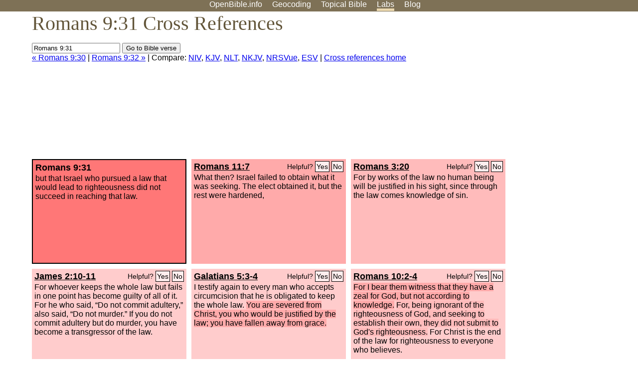

--- FILE ---
content_type: text/html; charset=UTF-8
request_url: https://www.openbible.info/labs/cross-references/search?q=Romans+9%3A31
body_size: 5164
content:
<!DOCTYPE html PUBLIC "-//W3C//DTD XHTML 1.0 Strict//EN" "http://www.w3.org/TR/xhtml1/DTD/xhtml1-strict.dtd">
<html xmlns="http://www.w3.org/1999/xhtml">
<head>
<title>Rom 9:31 Cross References (11 Verses)</title>
<meta name="viewport" content="width=device-width" />
<meta charset="UTF-8" />
<style>body{background:#fff;font-family:Segoe UI,-apple-system,Verdana,sans-serif;margin:0;padding:0}h1{font-size:250%;color:#625539;font-family:Georgia,serif;font-weight:400;margin-top:0;margin-bottom:.25em}h1+h2,h1+p{margin-top:-.5em}h2{font-size:200%;color:#6d834e;font-family:Georgia,serif;font-weight:400;margin-bottom:.25em;clear:left}h3{color:#625529;font-size:110%}h3+p,h3+ul{margin-top:-1em}h4{font-family:Georgia,serif;margin-bottom:.25em}td{vertical-align:top}#head{background:#7e7156}#head p{margin:0;padding-bottom:5px}#nav{text-align:center}#head a,#nav a{text-decoration:none;color:#fff;margin-right:1em;padding:0}#nav a:hover,body.blog #nav-blog,body.geo #nav-geo,body.home #nav-home,body.labs #nav-labs,body.realtime #nav-realtime,body.topics #nav-topics{border-bottom:5px solid #ebd8af}#logo{margin:.25em;padding:0;font-size:100%;position:absolute;left:0;height:2em}#body{width:90%;max-width:1200px;min-width:300px;margin-left:auto;margin-right:auto}div.testament{width:40%;float:left}div.testament h3{position:static;width:auto;text-align:left}div.testament li{font-size:110%}#side ul,div.testament ul{list-style-type:none;margin-left:0;padding-left:0}p.intro{font-family:Geogia,serif;font-size:125%;color:#444}#side{border-top:1px solid #7e7156;padding-top:0;margin-top:25px}#foot{font-size:85%;color:#444;border-top:1px solid #7e7156;padding:5px 5% 0;max-width:1200px;margin-top:25px;clear:both}#top-ads{float:right;margin:1em 2em 0 1em;width:340px}ul.overlay-gallery li{list-style-type:none;display:inline;float:left;clear:right;margin:auto 2em 1em auto}.alpha-nav{color:#ccc}.alpha-nav strong{color:#000}a img{border:none}a.ge{padding:0 0 24px 36px;background:url(https://a.openbible.info/images/ge.png);background-repeat:no-repeat}h2 a{color:#6d834e}span.sc{font-variant:small-caps}.note,span.preview{font-size:85%;color:#444}img.atlas{float:left;margin:auto 2em 2em auto}hr.clear{height:1px;visibility:hidden;clear:both}code{font-family:Consolas,monospace;font-size:85%;background:#eee}span.note{font-weight:400;font-size:80%}cite.bibleref{font-style:normal}img{max-width:100%}#map-canvas img{max-width:auto}input{font-weight:400}#suggest ol{width:25%;float:left;list-style-type:none}h2 input{font-size:120%;max-width:100%}h2 input[type=submit]{font-size:100%}form.topic-search{background:#e2e6dc;margin:0 0 auto 0;padding:4px 5px 4px 10px;font-weight:700}form+h1{margin-top:.2em}body.script .invisible{visibility:hidden}body.script .visible,body.script .visible .invisible{visibility:visible}.topic-search input{padding:2px}.topic-search .alpha-nav{font-weight:400;margin-top:-.5em}p.error,p.message{background:#ebd8af;border-top:1px solid #7e7156;border-bottom:1px solid #7e7156;padding:10px}body.script .vote-buttons{padding-right:10px;margin:0}.vote-buttons button{margin-bottom:3px}p.browse-verse{font-size:80%;margin-top:-.75em}p.verse-text{font-size:120%;line-height:160%}p.verse-topics{line-height:250%}p.verse-topics a{text-decoration:none;margin-right:1em}p.verse-topics a:hover{text-decoration:underline}a.cloud-1{font-size:90%}a.cloud-2{font-size:120%}a.cloud-3{font-size:150%}a.cloud-4{font-size:200%}a.cloud-5{font-size:250%}body.topics h1 span.small{display:block;font-size:35%;margin-bottom:-.5em}body.photos h1 img{float:left;margin:.25em 15px .5em 0}body.photos h2{clear:left}body.photos div.col{width:30%;float:left}body.photos div.col h2{border-color:transparent}span.credit{font-size:75%}ul.photos{list-style-type:none;padding-left:0;margin-left:0}ul.photos li{padding:3px;display:inline-block;list-style-type:none}.clear{clear:both}.left{float:left}.right{float:right}table.data{border-spacing:0}table.data td{border-bottom:1px solid #ccc}table.data th{text-align:left;border-bottom:1px solid #666}table.data th.number,td.number,th.number{text-align:right}table.data td,table.data th{padding:2px}table.chapters td{padding-right:12px}body.realtime input.search{font-size:120%}#tweets div.tweets{margin-top:12px;padding:0}#tweets div.tweets div{border-top:1px dashed #ccc;line-height:125%;padding:5px 0;clear:left}#tweets{max-width:564px;padding:12px 0;margin-top:20px}body.realtime a.bibleref{color:#390}#tweets h2{margin-top:0}.realtime-home #tweets{border-right:200px solid #f0f0f0;float:left;padding-top:0;padding-right:20px}.realtime-home .top{float:left;width:200px;margin-left:-200px;padding:10px 20px}p.prev-next{clear:left}ol.emoji{padding:0;margin:0;list-style-type:none}ol.emoji li{display:inline-block;font-size:2em;max-width:100px;text-align:center;list-style-type:none;width:2em;padding:8px}ol.emoji li small{font-size:45%;display:block}a.share span{margin:0;padding:0;height:20px;width:20px;line-height:20px;font-size:16px}a.share svg{fill:#fff;width:20px;height:20px;display:inline-block;vertical-align:bottom}h1 a.share span{font-size:20px}h1 a.share svg{vertical-align:baseline}@media (max-width:769px){#top-ads{float:none;margin:2em 0;text-align:center;width:auto;min-height:250px}#head p{line-height:44px}.mobile-hide{display:none}table.chapters td{padding-bottom:12px}}@media print{#top-ads{display:none}}</style>
<link rel="icon" type="image/x-icon" href="https://a.openbible.info/favicon.ico" />
	<link rel="canonical" href="https://www.openbible.info/labs/cross-references/search?q=Romans+9%3A31" />
<style type="text/css">
	.votes-1 { background: #fee; }
	.votes-2 { background: #fdd; }
	.votes-3 { background: #fcc; }
	.votes-4 { background: #fbb; }
	.votes-5 { background: #faa; }
	div.crossrefs { clear: right; }
	div.crossrefs div { width:300px; height:200px; float:left; margin:auto 10px 10px auto; padding:5px; overflow:auto; }
	div.crossrefs div h3 {color:#000; margin-top:0; margin-bottom:1em; }
	div.crossrefs div h3 a {color:#000; }
	div.crossrefs p {margin-bottom:0;}
	div.crossrefs div.crossref-verse { background: #f77; border: 2px solid #000; width: 296px; height: 196px;}
	span.vote { font-size:80%; float:right; font-weight:normal; padding-top:2px;}
	span.vote a {background: #fee; border:1px solid #000; padding:2px; color:#000; text-decoration:none;}
	@media print {
		div.crossrefs div, div.crossrefs div.crossref-verse { width:auto; height:auto; float:none; margin:auto; padding:auto; }
		form, span.vote, span.links, #head { display:none; }
		h1 { font-size: 100%; }
	}
</style>
</head>
<body class="labs inline-h3">
<div id="head">
	<p id="nav">
		<a href="/" id="nav-home">OpenBible.info</a>
		<a href="/geo/" id="nav-geo">Geocoding</a>
		<a href="/topics/" id="nav-topics">Topical<span class="mobile-hide">&#160;Bible</span></a>
		<a href="/labs/" id="nav-labs">Labs</a>
		<a href="/blog/" id="nav-blog">Blog</a>
	</p>
</div>
<div id="top-ads">
<script async="async" src="//pagead2.googlesyndication.com/pagead/js/adsbygoogle.js"></script>
<!-- Responsive 1 -->
<ins class="adsbygoogle"
     style="display:block"
     data-ad-client="ca-pub-7781027110498774"
     data-ad-slot="2667392197"
     data-ad-format="auto"></ins>
<script>
(adsbygoogle = window.adsbygoogle || []).push({});
</script>
</div>
<div id="body">
<h1>Romans 9:31 Cross References</h1>
<form action="/labs/cross-references/search">
<p><input type="text" name="q" size="20" value="Romans 9:31" /> <input type="submit" value="Go to Bible verse" />
		<br />
						<a href="/labs/cross-references/search?q=Romans+9%3A30">&laquo; Romans 9:30</a>
			 |							<a href="/labs/cross-references/search?q=Romans+9%3A32">Romans 9:32 &raquo;</a>
				| Compare: <a href="https://www.biblegateway.com/passage/?search=Rom+9%3A31%2CRom+11%3A7%2CRom+3%3A20%2CJas+2%3A10-11%2CGal+5%3A3-4%2CRom+10%3A2-4%2CPhil+3%3A6%2CGal+3%3A21%2CGal+3%3A10-11%2CRom+4%3A14-15%2CIsa+51%3A1%2CRom+9%3A30-32&amp;version=NIV">NIV</a>, <a href="https://www.biblegateway.com/passage/?search=Rom+9%3A31%2CRom+11%3A7%2CRom+3%3A20%2CJas+2%3A10-11%2CGal+5%3A3-4%2CRom+10%3A2-4%2CPhil+3%3A6%2CGal+3%3A21%2CGal+3%3A10-11%2CRom+4%3A14-15%2CIsa+51%3A1%2CRom+9%3A30-32&amp;version=KJV">KJV</a>, <a href="https://www.biblegateway.com/passage/?search=Rom+9%3A31%2CRom+11%3A7%2CRom+3%3A20%2CJas+2%3A10-11%2CGal+5%3A3-4%2CRom+10%3A2-4%2CPhil+3%3A6%2CGal+3%3A21%2CGal+3%3A10-11%2CRom+4%3A14-15%2CIsa+51%3A1%2CRom+9%3A30-32&amp;version=NLT">NLT</a>, <a href="https://www.biblegateway.com/passage/?search=Rom+9%3A31%2CRom+11%3A7%2CRom+3%3A20%2CJas+2%3A10-11%2CGal+5%3A3-4%2CRom+10%3A2-4%2CPhil+3%3A6%2CGal+3%3A21%2CGal+3%3A10-11%2CRom+4%3A14-15%2CIsa+51%3A1%2CRom+9%3A30-32&amp;version=NKJV">NKJV</a>, <a href="https://www.biblegateway.com/passage/?search=Rom+9%3A31%2CRom+11%3A7%2CRom+3%3A20%2CJas+2%3A10-11%2CGal+5%3A3-4%2CRom+10%3A2-4%2CPhil+3%3A6%2CGal+3%3A21%2CGal+3%3A10-11%2CRom+4%3A14-15%2CIsa+51%3A1%2CRom+9%3A30-32&amp;version=NRSVUE">NRSVue</a>, <a href="https://www.biblegateway.com/passage/?search=Rom+9%3A31%2CRom+11%3A7%2CRom+3%3A20%2CJas+2%3A10-11%2CGal+5%3A3-4%2CRom+10%3A2-4%2CPhil+3%3A6%2CGal+3%3A21%2CGal+3%3A10-11%2CRom+4%3A14-15%2CIsa+51%3A1%2CRom+9%3A30-32&amp;version=ESV">ESV</a>
		|
		<a href="/labs/cross-references/">Cross references home</a>
</p>
</form>
	<div class="crossrefs">
		<div class="crossref-verse">
		<h3>Romans 9:31</h3>
		<p>but that Israel who pursued a law that would lead to righteousness did not succeed in reaching that law.</p>
		</div>
									<div class="votes-5"><h3><a href="/labs/cross-references/search?q=Romans+11%3A7">Romans 11:7</a> <span id="c45009031.45011007-45011007" class="vote"></span></h3>
				<p>What then? Israel failed to obtain what it was seeking. The elect obtained it, but the rest were hardened,</p>
				</div>
							<div class="votes-4"><h3><a href="/labs/cross-references/search?q=Romans+3%3A20">Romans 3:20</a> <span id="c45009031.45003020-45003020" class="vote"></span></h3>
				<p>For by works of the law no human being will be justified in his sight, since through the law comes knowledge of sin.</p>
				</div>
							<div class="votes-3"><h3><a href="/labs/cross-references/search?q=James+2%3A10-11">James 2:10-11</a> <span id="c45009031.59002010-59002011" class="vote"></span></h3>
				<p>For whoever keeps the whole law but fails in one point has become guilty of all of it. For he who said, &#8220;Do not commit adultery,&#8221; also said, &#8220;Do not murder.&#8221; If you do not commit adultery but do murder, you have become a transgressor of the law.</p>
				</div>
							<div class="votes-3"><h3><a href="/labs/cross-references/search?q=Galatians+5%3A3-4">Galatians 5:3-4</a> <span id="c45009031.48005003-48005004" class="vote"></span></h3>
				<p>I testify again to every man who accepts circumcision that he is obligated to keep the whole law. <span class="votes-5">You are severed from Christ, you who would be justified by the law; you have fallen away from grace.</span></p>
				</div>
							<div class="votes-3"><h3><a href="/labs/cross-references/search?q=Romans+10%3A2-4">Romans 10:2-4</a> <span id="c45009031.45010002-45010004" class="vote"></span></h3>
				<p><span class="votes-5">For I bear them witness that they have a zeal for God, but not according to knowledge.</span> <span class="votes-4">For, being ignorant of the righteousness of God, and seeking to establish their own, they did not submit to God's righteousness.</span> For Christ is the end of the law for righteousness to everyone who believes.</p>
				</div>
							<div class="votes-2"><h3><a href="/labs/cross-references/search?q=Philippians+3%3A6">Philippians 3:6</a> <span id="c45009031.50003006-50003006" class="vote"></span></h3>
				<p>as to zeal, a persecutor of the church; as to righteousness under the law, blameless.</p>
				</div>
							<div class="votes-2"><h3><a href="/labs/cross-references/search?q=Galatians+3%3A21">Galatians 3:21</a> <span id="c45009031.48003021-48003021" class="vote"></span></h3>
				<p>Is the law then contrary to the promises of God? Certainly not! For if a law had been given that could give life, then righteousness would indeed be by the law.</p>
				</div>
							<div class="votes-2"><h3><a href="/labs/cross-references/search?q=Galatians+3%3A10-11">Galatians 3:10-11</a> <span id="c45009031.48003010-48003011" class="vote"></span></h3>
				<p>For all who rely on works of the law are under a curse; for it is written, &#8220;Cursed be everyone who does not abide by all things written in the Book of the Law, and do them.&#8221; Now it is evident that no one is justified before God by the law, for &#8220;The righteous shall live by faith.&#8221;</p>
				</div>
							<div class="votes-2"><h3><a href="/labs/cross-references/search?q=Romans+4%3A14-15">Romans 4:14-15</a> <span id="c45009031.45004014-45004015" class="vote"></span></h3>
				<p>For if it is the adherents of the law who are to be the heirs, faith is null and the promise is void. For the law brings wrath, but where there is no law there is no transgression.</p>
				</div>
							<div class="votes-2"><h3><a href="/labs/cross-references/search?q=Isaiah+51%3A1">Isaiah 51:1</a> <span id="c45009031.23051001-23051001" class="vote"></span></h3>
				<p>&#8220;Listen to me, you who pursue righteousness, you who seek the <span class="sc">Lord</span>: look to the rock from which you were hewn, and to the quarry from which you were dug.</p>
				</div>
							<div class="votes-1"><h3><a href="/labs/cross-references/search?q=Romans+9%3A30-32">Romans 9:30-32</a> <span id="c45009031.45009030-45009032" class="vote"></span></h3>
				<p><span class="votes-3">What shall we say, then? That Gentiles who did not pursue righteousness have attained it, that is, a righteousness that is by faith;</span> but that Israel who pursued a law that would lead to righteousness did not succeed in reaching that law. Why? Because they did not pursue it by faith, but as if it were based on works. They have stumbled over the stumbling stone,</p>
				</div>
					</div>
<script type="text/javascript">
var votes = document.querySelectorAll("span.vote");
for (var i = 0, j = votes.length; i < j; i++) {
	var node = votes[i];
	var id = node.id.substr(1)
	node.innerHTML = 'Helpful? <a id="u' + id + '" href="#u">Yes</a> <a id="d' + id + '" href="#d">No</a>';
};
var voteLinks = document.querySelectorAll("span.vote a");
for (var i = 0, j = voteLinks.length; i < j; i++) {
	voteLinks[i].addEventListener("click", voteCallback, false);
}

function voteCallback(e) {
	e.preventDefault();
	var node = e.target;
	var xhr = new XMLHttpRequest();
	xhr.open("POST", "/labs/cross-references/vote");
	xhr.setRequestHeader("Content-Type", "application/x-www-form-urlencoded");
	xhr.send("vote=" + node.id);
	node.parentNode.innerHTML = "Thanks for voting";
}
</script>
</div>
<div id="foot">
<p>Unless otherwise indicated, all content is licensed under a <a rel="license" href="http://creativecommons.org/licenses/by/4.0/">Creative Commons Attribution License</a>. All Scripture quotations, unless otherwise indicated, are taken from The Holy Bible, English Standard Version. Copyright &copy;2001 by <a href="http://www.crosswaybibles.org/">Crossway Bibles</a>, a publishing ministry of Good News Publishers. Contact me: openbibleinfo (at) gmail.com.
</p>
</div>
<!-- Google Tag Manager -->
<script>(function(w,d,s,l,i){w[l]=w[l]||[];w[l].push({'gtm.start':
new Date().getTime(),event:'gtm.js'});var f=d.getElementsByTagName(s)[0],
j=d.createElement(s),dl=l!='dataLayer'?'&l='+l:'';j.async=true;j.src=
'https://www.googletagmanager.com/gtm.js?id='+i+dl;f.parentNode.insertBefore(j,f);
})(window,document,'script','dataLayer','GTM-5B9KC46');</script>
<!-- End Google Tag Manager -->
</body>
</html>

--- FILE ---
content_type: text/html; charset=utf-8
request_url: https://www.google.com/recaptcha/api2/aframe
body_size: 268
content:
<!DOCTYPE HTML><html><head><meta http-equiv="content-type" content="text/html; charset=UTF-8"></head><body><script nonce="2Z49Gi5eB2XLwz18cWlwrw">/** Anti-fraud and anti-abuse applications only. See google.com/recaptcha */ try{var clients={'sodar':'https://pagead2.googlesyndication.com/pagead/sodar?'};window.addEventListener("message",function(a){try{if(a.source===window.parent){var b=JSON.parse(a.data);var c=clients[b['id']];if(c){var d=document.createElement('img');d.src=c+b['params']+'&rc='+(localStorage.getItem("rc::a")?sessionStorage.getItem("rc::b"):"");window.document.body.appendChild(d);sessionStorage.setItem("rc::e",parseInt(sessionStorage.getItem("rc::e")||0)+1);localStorage.setItem("rc::h",'1765185747038');}}}catch(b){}});window.parent.postMessage("_grecaptcha_ready", "*");}catch(b){}</script></body></html>